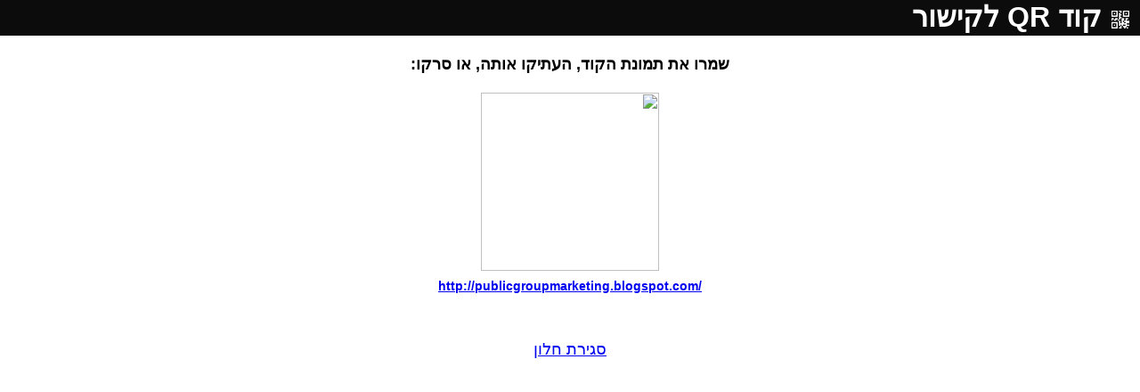

--- FILE ---
content_type: text/html
request_url: https://rubigordon.com/share/qr/?u=http%3A%2F%2Fpublicgroupmarketing.blogspot.com%2F
body_size: 2028
content:
<!DOCTYPE html PUBLIC "-//W3C//DTD XHTML 1.0 Transitional//EN" "http://www.w3.org/TR/xhtml1/DTD/xhtml1-transitional.dtd">
<html lang="he-il" xmlns="http://www.w3.org/1999/xhtml">
<head>

<meta name=viewport content="width=device-width, initial-scale=1">

<LINK REL="SHORTCUT ICON" HREF="/images/gordons.ico">
<meta http-equiv="Content-Type" content="text/html; charset=utf-8">
<META HTTP-EQUIV="CACHE-CONTROL" CONTENT="NO-CACHE">

<title>QR Code</title>

<style>
body { margin: 0; direction: rtl; font-family: arial; font-size: 14px; }
</style>

<style>
label {
  clear: both;
  display: block;
  font-size: 0.85em;
  font-weight: bold;
  padding: 0.8em 0 0.2em 0;
  user-select: none;
}

input, button {
  float: left;
  font-size: 1em;
  padding: 3px 6px;
  margin: 0;
  border: 1px solid #333;
  outline: 0;
  box-shadow: none;
}

::-moz-focus-inner { 
  padding: 0;
  border: 0;
}

input {
  width: 15em;
  background-color: #fff;
  border-right: 0 none;
  border-radius: 3px 0 0 3px;
  text-align: left;
}

button {
  position: relative;
  background-color: #aaa;
  border-radius: 0 3px 3px 0;
  cursor: pointer;
}

.copied::after {
  position: absolute;
  top: 12%;
  right: 110%;
  display: block;
  content: "copied";
  font-size: 0.75em;
  padding: 2px 3px;
  color: #fff;
  background-color: #22a;
  border-radius: 3px;
  opacity: 0;
  will-change: opacity, transform;
  animation: showcopied 1.5s ease;
}

@keyframes showcopied {
  0% {
    opacity: 0;
    transform: translateX(100%);
  }
  70% {
    opacity: 1;
    transform: translateX(0);
  }
  100% {
    opacity: 0;
  }
}
</style>

</head>

<body>



<div style="text-align: center; width: 100%; font-size: 18px;">
<div style="background: #0C0C0C; font-size: 32px; color: white; text-align: right; font-weight: bold; height: 40px;">
<img src="/share/square24b/qr_16.png" align="absmiddle" style="margin-right: 10px;"/>
קוד QR לקישור

</div>

<br/>

<b>שמרו את תמונת הקוד, העתיקו אותה, או סרקו:</b><br/>
<br/>

<div style="height: 200px; background: url('/images/Ajax-loader.gif'); background-repeat: no-repeat; background-position: center;">
<img src="https://qrcode.tec-it.com/API/QRCode?chs=500x500&choe=UTF-8&chld=L|2&data=http://publicgroupmarketing.blogspot.com/" width="200" height="200"/>
<!-- <img src="http://chart.apis.google.com/chart?cht=qr&chs=500x500&choe=UTF-8&chld=L|2&chl=http://publicgroupmarketing.blogspot.com/" width="200" height="200"/> -->
</div>
<h1 style="font-size: 14px; direction: ltr; color: #990000;"><a href="http://publicgroupmarketing.blogspot.com/" target="_blank">http://publicgroupmarketing.blogspot.com/</a></h1>


<br/>
<br/>
<a href="javascript:window.close();">סגירת חלון</a>
</div>

<script src="clipboard.min.js"></script>

<script>
var clipboard = new Clipboard('.btn');

clipboard.on('success', function(e) {
	document.getElementById("message").style.display = "inline";
});

clipboard.on('error', function(e) {
	console.log(e);
});
</script>



</div>

</body>
</html>

--- FILE ---
content_type: text/html; Charset=utf-8
request_url: https://rubigordon.com/share/qr/clipboard.min.js
body_size: 9432
content:


<!DOCTYPE html PUBLIC "-//W3C//DTD XHTML 1.0 Transitional//EN" "http://www.w3.org/TR/xhtml1/DTD/xhtml1-transitional.dtd">
<html>
<head>
<META HTTP-EQUIV="Content-Type" CONTENT="text/html; charset=UTF-8">



	<title>רובי גורדון: אוי... את זה לא הצלחתי למצוא</title>

<link type="text/css" href="/styles2.css" rel="stylesheet" />
<link type="text/css" href="/mobile2.css?v=2" rel="stylesheet" media="only screen and (max-width: 1000px)" />
<link type="text/css" href="/print2.css" rel="stylesheet" media="print" />
<link type="text/css" href="/css/fonts/fonts.css" rel="stylesheet" />
<meta name=viewport content="width=device-width, initial-scale=1">

<link rel="apple-touch-icon" sizes="180x180" href="/images/apple-touch-icon.png">
<link rel="icon" type="image/png" sizes="32x32" href="/images/favicon-32x32.png">
<link rel="icon" type="image/png" sizes="16x16" href="/images/favicon-16x16.png">
<link rel="manifest" href="/manifest.json">

<LINK REL="SHORTCUT ICON" HREF="/images/favicon.ico">

<meta property="og:title" content="רובי גורדון: אוי... את זה לא הצלחתי למצוא" />
<meta property="og:type" content="website" />
<meta property="og:url" content="https://rubigordon.com/portfolio/404" />
<meta property="og:image" content="https://rubigordon.com/images/wiped.png" />
<meta property="og:site_name" content="רובי גורדון" />
<meta property="og:description" content="שגיאה 404. לא מצאתי את הדף שחיפשת" />
<meta property="fb:admins" content="100002003708772" />

<script src="https://ajax.googleapis.com/ajax/libs/jquery/1.7.1/jquery.min.js"></script>
<script src="https://code.jquery.com/ui/1.12.1/jquery-ui.js"></script>
<script type="text/javascript" src="/js/jquery.easing.1.3.js"></script>
<script type="text/javascript" src="/js/jquery.easing.compatibility.js"></script>
<script type="text/javascript" src="/js/jquery.cycle2.min.js"></script>

<script type="text/javascript" src="https://rubigordon.com/share/whatsapp-button.js"></script>
<script type="text/javascript" src="https://rubigordon.com/share/social_share.js"></script>
<script type="text/javascript" src="https://rubigordon.com/js/funcs.js"></script>

<script type="text/javascript" src="/js/jquery-confirm/js/jquery-confirm.js"></script>
<link rel="stylesheet" href="/js/jquery-confirm/css/jquery-confirm.css" />

<style>
img.rg_share_button { 
	vertical-align: top;
	border: 0;
	box-shadow: none;
	-moz-box-shadow: none;
	-webkit-box-shadow: none;
	margin-right: 5px;
}

a.rg_share_link:hover {
	border: 0;
}
</style>



</head>
<body>
<div id="fb-root"></div>
<script>(function(d, s, id) {
  var js, fjs = d.getElementsByTagName(s)[0];
  if (d.getElementById(id)) return;
  js = d.createElement(s); js.id = id;
  js.src = 'https://connect.facebook.net/en_US/sdk.js#xfbml=1&version=v3.2&appId=653825584661832&autoLogAppEvents=1';
  fjs.parentNode.insertBefore(js, fjs);
}(document, 'script', 'facebook-jssdk'));</script>

<div id="topbar">
<a href="/portfolio" class="cleanhover"><img id="topbarlogo" src="/images/topbar5.png" border="0" alt="רובי גורדון: עיצוב · איור · כתיבה" title="רובי גורדון: עיצוב · איור · כתיבה"/></a>
</div>


<div id="mainlinks">
<a href="/portfolio/about" style="color: #" class="mainlink ">מי אני</a>
 &nbsp;&nbsp; 
<a href="/portfolio/archive" style="color: #" class="mainlink ">מה עשיתי</a>
 &nbsp;&nbsp; 
<a href="/portfolio/services" style="color: #" class="mainlink ">מה אני עושה</a>
 &nbsp;&nbsp; 
<a href="/portfolio/contact" style="color: #" class="mainlink ">איפה אני</a>
 &nbsp;||&nbsp;
<a href="/?toolbox" style="color: #336699;" class="mainlink ">
ארגז כלים
</a>
</div>




<div id="wrap">
<div id="main">

<link type="text/css" href="/js/modal.css" rel="stylesheet" />

<!-- The Modal -->
<div id="myModal" class="modal">

	<!-- Modal content -->
	<div class="modal-content">
		<span class="close">&times;</span>

		<div id="popup_placeholder"></div>
		
	</div>
<br/>

</div>

<script type="text/javascript" src="/js/modal.js"></script>

<div id="subscribeIntro">
<br/>
<h3 style="text-align: center; border-top: 2px solid black; border-bottom: 2px solid black; padding: 10px; margin-top: 10px">
אין לך הרבה זמן, אני יודע.<br/>
גם אני רוצה הכל מתומצת ומהיר.<br/>
</h3>
<img src="/images/portfolio_images/watch2-he.png" style="float: left; width: 60%; margin-right: 5px;"/>
<div style="line-height: 140%;">
לניוזלטר שלי נרשמים בתוך כמה שניות, ולקרוא אותו לוקח לא הרבה יותר מזה.<br/>
<br/>
בכל כמה ימים ארכז בו כמה תובנות קצרצרות על כתיבה, עיצוב, שיווק, ועוד ממתקים.<br/>
(ולמי שרוצה להתעמק, יהיו קישורים למאמרים או סרטונים)<br/>
</div>
<br/>
<input type="button" onclick="showSubForm();" value="מתאים לי. איך נרשמים?" name="subscribe" class="button" style="width: 160px;"/>
<br/>
<a style="font-size: 12px;" href="javascript:hideNewsReg(1)">לא עכשיו. אולי מחר...</a>
<br clear="all"/>

<h4 style="border-top: 1px solid black; line-height: 140%;">
* ספאם מטנף את חוויית האינטרנט. אני נשבע לא להציק יותר מדי, וכמובן לא להעביר את כתובת הדוא"ל שלך לאף אחד!
</h4>

</div>

<div id="subscribeThanks">
<br/>
<h1>תודה שנרשמת!</h1>
נתראה בניוזלטר הקרוב. אני כבר מתרגש!<br/>
רוצה לראות מה היה בניוזלטרים הקודמים? <a href="https://bit.ly/RubiGordonNewsletterArchive" target="_blank">זה הלינק (אפשר לשמור גם לזמן יותר נוח)</a>.<br/>

<!-- <a href="javascript:closeModal();">לחזור לאתר</a><br/> -->
<br/>
<div style="padding-top: 10px; border-top: 1px solid black; font-family: comix_no2_clm; font-size: 14px; line-height: 140%;">
<img src="/images/portfolio_images/highlighter-he.png" style="width: 100%"/><br/>
<br/>
* זאת לא מודעה ממומנת, אלא משהו שעשיתי פעם ונראה לי מתאים.

</div>
</div>

<div id="subscribeUn">
<h1>זהו זה</h1>

לא אשלח אליך יותר את הניוזלטר שלי.<br/>
אפשר אולי להציע לך במקום זה לעקוב אחרי <a href="https://www.facebook.com/RubiGordoncom-319565078646863" target="_blank">עמוד הפייסבוק שלי</a>?<br/>
לחיצה קטנה כאן, ואושר גדול אצלי בלב:
<div class="fb-like" data-href="https://www.facebook.com/RubiGordoncom-319565078646863" data-layout="button" data-action="like" data-size="large" data-show-faces="true" data-share="false" style="vertical-align: middle;"></div>
<br/><br/>
<div style="padding-top: 10px; border-top: 1px solid black; font-family: comix_no2_clm; font-size: 14px; line-height: 140%;">
זה בסדר גמור אם בחרת לבטל את הרישום לניוזלטר. אבל בכביש חשוב תמיד לעשות את הבחירה הנכונה. תודה.
<img src="/images/portfolio_images/slide-to-kill2.png" style="width: 100%"/><br/>
</div>
</div>


<script>
if (0.25 > 3 && readCookie('dontShowNewsletterRegistration') == null) {
	openModal();
}
</script>

<script>
if (location.href.indexOf('?NewsletterSubscribed') != -1) setModalAndShow('subscribeThanks');
if (location.href.indexOf('?thanks') != -1) setModalAndShow('subscribeThanks');
if (location.href.indexOf('?unsubscribe') != -1) setModalAndShow('subscribeUn');
if (location.href.indexOf('?newsletter') != -1) openModal();
</script>

<h1>אוי... את זה לא הצלחתי למצוא</h1>
 
		החבר'ה מהתמיכה קוראים לזה "שגיאה 404".<br/>
		(בעצם על מי אני עובד? <i>אני</i> החבר'ה מהתמיכה באתר הזה...)<br/>
		<br/>
		<b>אבל זאת לא סיבה להתייאש.<br/>
		<a href="/">בואו נמשיך להכיר</a>.<br/>
		</b>
		<br/>
		<div class="itemnote itemnote_arrow_down">
			לא משנה לאן אתם רוצים להגיע, סעו לשם באחריות ובזהירות.<br/>
			(סלוגן שהגינו יחד, הבת שלי ואני. מתוך ארכיון העבודות שלי)
		</div>
		<div class="itemimage itemimageright">
			<img src="/images/portfolio_images/road-min.png"/><br/>
		</div>
		
		 

<br clear="all"/>



<div style="border: 1px solid #336699; padding: 10px; background: #f0f0f0;">
<h3>אני יודע שאין לך הרבה זמן, אבל רק עוד רגע...</h3>
אם מה שראית כאן מעניין אותך, יש לי גם ניוזלטר.<br/>
אבל הקטע שלו הוא להיות קצר ולעניין, כי הרי אין לך זמן לחפירות.<br/>
אז מדי פעם אני אשלח בו כמה תובנות קטנות ומועילות על כתיבה, עיצוב, שיווק, ממתקים וקרנפים - שהם חדי הקרן האמיתיים בעולם.<br/>
<ul><li><a href="javascript:openModal();"><b>עוד פרטים כאן</b></a>.</li></ul>
</div>

<br clear="all"/>

<div style="padding-top: 10px; margin-top: 50px; border-top: 2px solid black; clear: both; font-size: 13px; line-height: 140%">

<a class="cleanhover" rel="license" href="http://creativecommons.org/licenses/by-nc-nd/4.0/"><img alt="Creative Commons License" style="margin-bottom: 0px; border-width: 0; text-align: top;" src="/images/creativecommons.org-by-nc-nd-88x31.png"/></a>

<span id="social_share">
<script type="text/javascript">
var social_render = ['fb', 'tw', 'linkedin', 'email', 'copylink', 'qr'];

buttons_folder = 'square24b/';
social_stats_id = '8430370';
social_stats_sec = '29f0aeb4'
social_twitter_tag = ' (via @RubiGordon) '

social_buttons();
</script>
</span>
<br/>
<br/>

עבדתי הרבה על כל מה שיש באתר הזה. 
רוצה לשתף? בכיף. רק בלי שינויים, לא למטרות רווח,
ועם קרדיט
ל-<b>רובי גורדון (http://rubigordon.com)</b>.

<br/><br/>

<a href="/privacy.html">מדיניות פרטיות</a>
<br/><br/>


</div>




</div>

</div>

<div id="side">
<div style="min-height: 260px; height: auto;">

<div id="mottoImg" style="display: none;">
<img src="/images/side2a.png"/>
</div>
</div>
<div style="margin-right: 0px; border-top: 1px solid #333333; margin-top: 10px;">

<img src="/images/favicon-32x32.png" width="20" class="icon"/><a href="javascript:openModal();">קצר ולעניין - הניוזלטר שלי</a><br/>

<div style="margin-right: 0px; border-top: 1px solid #333333;">



		<img src="/images/icn-phone.png" class="icon"/>טלפון: <a href="tel:0523664029">052-3664029</a><br/>

		<img src="/images/icn-email.png" class="icon"/>דוא"ל:
		<script type="text/javascript">
		emailE=('ru' + 'bi@rub' + 'igordon.com'); document.write('<A href="mailto:' + emailE + '">' + emailE + '</a>')
		</script>
		<br/>
		<img src="/images/icn-facebook.png" class="icon"/>עמוד פייסבוק: <a href="/profile.asp?s=facebookpage" target="_blank">rubigordon.com</a>

		<br/>
<!--	<img src="/images/icn-twitter.png" class="icon"/>טוויטר: <a href="/profile.asp?s=twitter" target="_blank"><span dir="ltr" style="direction: ltr;">@RubiGordon</span></a>
		<br/>
-->

<!--	<img src="/images/icn-pinterest.png" class="icon"/>פינטרסט: <a href="/profile.asp?s=pinterest" target="_blank"><span dir="ltr" style="direction: ltr;">rubigordon</span></a>
		<br/>
-->
		<img src="/images/icn-instagram.png" class="icon"/>אינסטגרם: <a href="/profile.asp?s=instagram" target="_blank"><span dir="ltr" style="direction: ltr;">@rubigordon</span></a>
		<br/>
		

	
</div>
</div>

</div>

<script async defer src="//assets.pinterest.com/js/pinit.js"></script>


<!-- Google Analytics -->
<script>
  (function(i,s,o,g,r,a,m){i['GoogleAnalyticsObject']=r;i[r]=i[r]||function(){
  (i[r].q=i[r].q||[]).push(arguments)},i[r].l=1*new Date();a=s.createElement(o),
  m=s.getElementsByTagName(o)[0];a.async=1;a.src=g;m.parentNode.insertBefore(a,m)
  })(window,document,'script','//www.google-analytics.com/analytics.js','ga');

  ga('create', 'UA-46516661-1', 'auto');
  ga('send', 'pageview');

</script>

<div id="StatCounter"></div>
<!-- Start of StatCounter Code for Default Guide -->
<script type="text/javascript">
if (!StatCounterTracker_tracked) StatCounterTracker();
</script>
<noscript><div class="statcounter"><a title="web statistics"
href="http://statcounter.com/free-web-stats/"
class="statcounter"><img class="statcounter"
src="https://c.statcounter.com/8430370/0/29f0aeb4/1/"
alt="web statistics" /></a></div></noscript>
<!-- End of StatCounter Code for Default Guide -->



<div id="subscribeForm">

<h1>איזה כיף שבחרת להרשם!</h1>

<!-- Begin MailChimp Signup Form -->

<style type="text/css">
	#mc_embed_signup {
	}
	
	.asterisk {
		font-family: comix_no2_clm;
		font-size: 12px;
		color: #999999;
	}
</style>

<div id="mc_embed_signup">
<form action="https://rubigordon.us6.list-manage.com/subscribe/post?u=93cb0ad335dd29ae8f40d20c7&amp;id=ce4bc6c7b6" method="post" id="mc-embedded-subscribe-form" name="mc-embedded-subscribe-form" novalidate="novalidate" class="validate" onsubmit="javascript:return presendNewsletterForm();">
    <div id="mc_embed_signup_scroll" style="display: inline;">

<div class="mc-field-group fieldName">
	<label for="mce-EMAIL">כתובת דוא&quot;ל:</label>
</div>

<div class="required email fieldInput">
	<input type="email" value="" name="EMAIL" id="mce-EMAIL" style="width: 165px;">
</div>
<div id="EMAIL_err" class="asterisk" style="color: red;"></div>

<div style="float: right; margin-left: 20px;">
<div class="mc-field-group fieldName">
	<label for="mce-FNAME">שם פרטי: </label> 
</div>
<div class="fieldInput">
	<input type="text" value="" name="FNAME" class="" id="mce-FNAME"> 
</div>
</div>

<div style="float: right;">
<div class="mc-field-group fieldName">
	<label for="mce-LNAME">שם משפחה: </label> 
</div>
<div class="fieldInput">
	<input type="text" value="" name="LNAME" class="" id="mce-LNAME"> 
</div>
</div>
<br clear="all"/>

<div class="asterisk">(לא חובה, אבל נחמד לי לפנות באופן אישי)</div>

	<div id="mce-responses" class="clear">
		<div class="response" id="mce-error-response" style="display:none"></div>
		<div class="response" id="mce-success-response" style="display:none"></div>
	</div>
    <!-- real people should not fill this in and expect good things - do not remove this or risk form bot signups-->
    <div style="display: none;" aria-hidden="true"><input type="text" name="b_93cb0ad335dd29ae8f40d20c7_d3f01100eb" tabindex="-1" value=""></div>
	<br clear="all"/>
    <div class="clear"><input type="submit" value="ועכשיו, רק לחיצה קטנה כאן" name="subscribe" id="mc-embedded-subscribe" class="button" style="width: 165px;"></div>
    </div>
</form>

<h4 style="line-height: 140%;">
* ספאם מטנף את חוויית האינטרנט. אני נשבע לא להציק יותר מדי, וכמובן לא להעביר את כתובת הדוא"ל שלך לאף אחד!
</h4>

<a href="/privacy.html" target="rubigordonprivacy">מדיניות פרטיות</a>
<br/><br/>


</div>

<!--End mc_embed_signup-->

</div>

<script type="text/javascript">
if (location.href.indexOf('/NewsletterSubscribed') != -1 && readCookie('lastPageVisited') != null) {
	location.replace(readCookie('lastPageVisited') + '?NewsletterSubscribed');
	//setModalAndShow('subscribeThanks');
}
createCookie('lastPageVisited', location.href, 1);
$(document).ready(function() {
	$('.cycle-slideshow').fadeIn(1000);
    $('#mottoImg').fadeIn(3000);
	if (location.href.indexOf('?toolbox') != -1) {
		$("#intro").hide();
	}
});
</script>

</body>
</html>